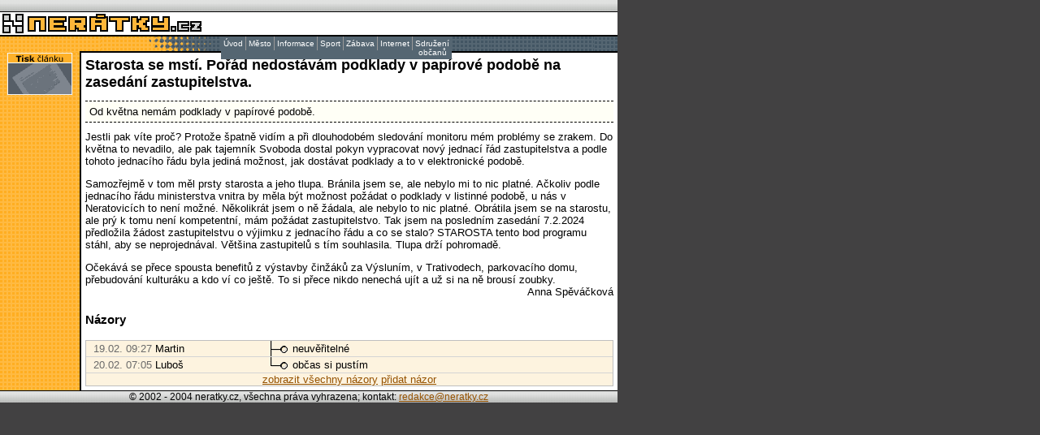

--- FILE ---
content_type: text/html
request_url: https://www.neratky.cz/articles/view:articles.articles.id(1604)?uid=6048ae3075980a3b2c24e885e3c84b7b
body_size: 2767
content:
 
<html>
<head>
<title>Neratky.cz =-= nezávislé informace pro město Neratovice =-=</title>
<meta http-equiv="Content-Type" content="text/html; charset=windows-1250">
<link rel="stylesheet" href="/data/style.css" type="text/css">
</head>

<body bgcolor="#424142" text="#000000" leftmargin="0" topmargin="0" marginwidth="0" marginheight="0">
<SCRIPT language=JavaScript>
/*
HTML Menu version 3.2
* written by Andy Woolley
* Copyright 2002 Andy Woolley. All Rights Reserved.
*
* Please feel free to use this code on your own website free of charge.
* You can also distribute and modify this source code as long as this
* Copyright notice remains intact and that you send me notice that you
* intend to use this code on your website. 
*
* Limited support for this script is provided
* Commercial licence agreements are available on request for use & full support.
* You can send email to menu3@milonic.com 
*
* this menu is licensed for use at http://neratky.cz, license number: 189193 
*
*/
</SCRIPT>
<SCRIPT language=JavaScript src="/data/menu_array.php?uid=7553997448ba5e23436000d698bdf0bd" type=text/javascript></SCRIPT>
<SCRIPT language=JavaScript src="/data/mmenu.js" type=text/javascript></SCRIPT>
<SCRIPT language=JavaScript src="/data/flashdetect1.js" type=text/javascript></SCRIPT>
<SCRIPT language=JavaScript src="/data/flashdetect2.js" LANGUAGE="JavaScript1.1" type=text/javascript></SCRIPT>
<SCRIPT language=JavaScript src="/data/flashdetect3.js" type=text/javascript></SCRIPT>
<table width="760" border="0" cellspacing="0" cellpadding="0">
  <tr> 
    <td background="/data/images/topbar.gif" height="14"><img src="/data/images/transparent.gif" width="1" height="14"></td>
  </tr>
  <tr>
    <td bgcolor="#000000" height="1"><img src="/data/images/transparent.gif" width="1" height="1"></td>
  </tr>
  <tr>
    <td height="28" bgcolor="#FFFFFF"><a href="/?uid=7553997448ba5e23436000d698bdf0bd"><img border="0" src="/data/images/logo.gif" width="250" height="28"></a></td>
  </tr>
  <tr>
    <td bgcolor="#000000" height="2"><img src="/data/images/transparent.gif" width="1" height="2"></td>
  </tr>
  <tr>
    <td height="18"><img src="/data/images/middlebar.gif" width="760" height="20"></td>
  </tr>
</table>
 
<table width="760" border="0" cellspacing="0" cellpadding="0">
  <tr> 
    <td width="98" background="/data/images/bg_orange.gif" align="center" valign="top"> 
<table border="0" cellspacing="0" cellpadding="0">
<tr><td><a href="/articles/article_print:articles.articles.id(1604)?uid=7553997448ba5e23436000d698bdf0bd" target="_blank"><img border="0" src="/data/images/article_print.gif" width="80" height="52" alt="Tisk článku"></a></td></tr>
<tr><td><img border="0" src="/data/images/transparent.gif" width="1" height="10" alt=""></td></tr>
<!--
<tr><td><a href="#"><img border="0" src="/data/images/article_mail.gif" width="80" height="52" alt="Poslat mailem"></a></td></tr>
-->
</table>
</td>
    <td width="2" bgcolor="#000000" rowspan="2"><img src="/data/images/transparent.gif" width="2" height="1"></td>
    <td width="660" rowspan="2" valign="top" bgcolor="#FFFFFF"> 
      <table bgcolor="#FFFFFF"  width="100%" border="0" cellspacing="5" cellpadding="0">
        <tr> 
          <td class="main"> 
<table border="0" cellspacing="0" cellpadding="0">
<tr><td>
<h1>Starosta se mstí. Pořád nedostávám podklady v papírové podobě na zasedání zastupitelstva. </h1>
<table border="0" cellspacing="0" cellpadding="0">
<tr><td class="artabs">Od května nemám podklady v papírové podobě. </td></tr>
<tr><td class="text"><img src="/data/images/transparent.gif" width="1" height="10" alt=""></td></tr>
<tr><td class="text"><p>Jestli pak v&iacute;te proč? Protože &scaron;patně vid&iacute;m a při dlouhodob&eacute;m sledov&aacute;n&iacute; monitoru m&eacute;m probl&eacute;my se zrakem. Do května to nevadilo, ale pak tajemn&iacute;k Svoboda dostal pokyn vypracovat nov&yacute; jednac&iacute; ř&aacute;d zastupitelstva a podle tohoto jednac&iacute;ho ř&aacute;du byla jedin&aacute; možnost, jak dost&aacute;vat podklady a to v elektronick&eacute; podobě.&nbsp;</p>
<p>Samozřejmě v tom měl prsty starosta a jeho tlupa. Br&aacute;nila jsem se, ale nebylo mi to nic platn&eacute;. Ačkoliv podle jednac&iacute;ho ř&aacute;du ministerstva vnitra by měla b&yacute;t možnost pož&aacute;dat o podklady v listinn&eacute; podobě, u n&aacute;s v Neratovic&iacute;ch to nen&iacute; možn&eacute;. Několikr&aacute;t jsem o ně ž&aacute;dala, ale nebylo to nic platn&eacute;. Obr&aacute;tila jsem se na starostu, ale pr&yacute; k tomu nen&iacute; kompetentn&iacute;, m&aacute;m pož&aacute;dat zastupitelstvo. Tak jsem na posledn&iacute;m zased&aacute;n&iacute; 7.2.2024 předložila ž&aacute;dost zastupitelstvu o v&yacute;jimku z jednac&iacute;ho ř&aacute;du a co se stalo? STAROSTA tento bod programu st&aacute;hl, aby se neprojedn&aacute;val. Vět&scaron;ina zastupitelů s t&iacute;m souhlasila. Tlupa drž&iacute; pohromadě.&nbsp;</p>
<p>Oček&aacute;v&aacute; se přece spousta benefitů z v&yacute;stavby činž&aacute;ků za V&yacute;slun&iacute;m, v Trativodech, parkovac&iacute;ho domu, přebudov&aacute;n&iacute; kultur&aacute;ku a kdo v&iacute; co je&scaron;tě. To si přece nikdo nenech&aacute; uj&iacute;t a už si na ně brous&iacute; zoubky.&nbsp;</p></td></tr>
<tr><td class="text" align="right">Anna Spěváčková</td></tr>
</table>
</td></tr>
<tr><td>
<br>
<span class="discussiontit">Názory<br><br></span>
<table border="0" cellspacing="0" cellpadding="0" width="100%" class="discussionbox">
<tr><td>
	<table border="0" cellspacing="0" cellpadding="0" width="100%">
	<tr>
		<td class="discussionrow" valign="top">
		<table border="0" cellspacing="0" cellpadding="2" class="text" width="220">
		<tr><td width="80" align="right" nowrap valign="top" class="discussiondate">19.02. 09:27</td><td valign="top" width="140">Martin</td></tr>
		</table>	
		</td>
	<td class="discussionrow" valign="top" background="/data/images/discussion_tree/dc_vertline.gif"><img width="16" height="16" src="/data/images/discussion_tree/dc_split.gif"></td>
	
			<td class="discussionrow" valign="top" background=""><img width="16" height="16" src="/data/images/discussion_tree/dc_leaf.gif"></td>
		<td width="100%" colspan="10" class="discussionrow" valign="top">
		<table border="0" cellspacing="0" cellpadding="2" class="text" width="100%">
		<tr><td valign="top" width="100%">neuvěřitelné</td></tr>
		</table>
	</td></tr>
	</table>
</td></tr>

<tr><td>
	<table border="0" cellspacing="0" cellpadding="0" width="100%">
	<tr>
		<td class="discussionrow" valign="top">
		<table border="0" cellspacing="0" cellpadding="2" class="text" width="220">
		<tr><td width="80" align="right" nowrap valign="top" class="discussiondate">20.02. 07:05</td><td valign="top" width="140">Luboš</td></tr>
		</table>	
		</td>
	<td class="discussionrow" valign="top" background=""><img width="16" height="16" src="/data/images/discussion_tree/dc_end.gif"></td>
	
			<td class="discussionrow" valign="top" background=""><img width="16" height="16" src="/data/images/discussion_tree/dc_leaf.gif"></td>
		<td width="100%" colspan="10" class="discussionrow" valign="top">
		<table border="0" cellspacing="0" cellpadding="2" class="text" width="100%">
		<tr><td valign="top" width="100%">občas si pustím</td></tr>
		</table>
	</td></tr>
	</table>
</td></tr>

<tr><td align="center" class="text"><a href="/discussion/opinions:discussion.discussion.id(1604)?uid=7553997448ba5e23436000d698bdf0bd">zobrazit všechny názory</a> <a href="/discussion/opinions:discussion.discussion.add(1604,0)?uid=7553997448ba5e23436000d698bdf0bd">přidat názor</a></td></tr>
</table>
</td></tr>
</table>
 </td>
        </tr>
      </table>
    </td>
  </tr>
  <tr> 
    <td width="98" background="/data/images/bg_orange.gif" valign="bottom">&nbsp;</td>
  </tr>
</table>

<table width="760" border="0" cellspacing="0" cellpadding="0">
  <tr> 
    <td bgcolor="#000000" height="1"><img src="/data/images/transparent.gif" width="1" height="1"></td>
  </tr>
  <tr> 
    <td background="/data/images/topbar.gif" height="14" align="center" class="lowcopyright" valign="middle">&copy; 
      2002 - 2004 neratky.cz, všechna práva vyhrazena; kontakt: <a href="/cdn-cgi/l/email-protection#8ffdeaebeee4eceacfe1eafdeefbe4f6a1ecf5"><span class="__cf_email__" data-cfemail="88faedece9e3ebedc8e6edfae9fce3f1a6ebf2">[email&#160;protected]</span></a>
<script data-cfasync="false" src="/cdn-cgi/scripts/5c5dd728/cloudflare-static/email-decode.min.js"></script><script type="text/javascript">
var gaJsHost = (("https:" == document.location.protocol) ? "https://ssl." : "http://www.");
document.write(unescape("%3Cscript src='" + gaJsHost + "google-analytics.com/ga.js' type='text/javascript'%3E%3C/script%3E"));
</script>
<script type="text/javascript">
var pageTracker = _gat._getTracker("UA-3591753-42");
pageTracker._initData();
pageTracker._trackPageview();
</script>
</td>
  </tr>

</table>
<script defer src="https://static.cloudflareinsights.com/beacon.min.js/vcd15cbe7772f49c399c6a5babf22c1241717689176015" integrity="sha512-ZpsOmlRQV6y907TI0dKBHq9Md29nnaEIPlkf84rnaERnq6zvWvPUqr2ft8M1aS28oN72PdrCzSjY4U6VaAw1EQ==" data-cf-beacon='{"version":"2024.11.0","token":"88292ac13d4742ebb3249a9d318bc76e","r":1,"server_timing":{"name":{"cfCacheStatus":true,"cfEdge":true,"cfExtPri":true,"cfL4":true,"cfOrigin":true,"cfSpeedBrain":true},"location_startswith":null}}' crossorigin="anonymous"></script>
</body>
</html>


--- FILE ---
content_type: application/x-javascript
request_url: https://www.neratky.cz/data/menu_array.php?uid=7553997448ba5e23436000d698bdf0bd
body_size: 2007
content:
// Milonic DHTML Menu version 3.2.0
// The following line is critical for menu operation, and must appear only once.
menunum=0;menus=new Array();_d=document;function addmenu(){menunum++;menus[menunum]=menu;}function dumpmenus(){mt="<script language=javascript>";for(a=1;a<menus.length;a++){mt+=" menu"+a+"=menus["+a+"];"}mt+="<\/script>";_d.write(mt)}
//Please leave the above line intact. The above also needs to be enabled.



////////////////////////////////////
// Editable properties START here //
////////////////////////////////////

timegap=500					// The time delay for menus to remain visible
followspeed=5				// Follow Scrolling speed
followrate=20				// Follow Scrolling Rate
suboffset_top=6;			// Sub menu offset Top position 
suboffset_left=12;			// Sub menu offset Left position

effect = "fade(duration=0.1);Shadow(color='#777777', Direction=135, Strength=3)" // Special effect string for IE5.5 or above please visit http://www.milonic.co.uk/menu/filters_sample.php for more filters

style1=[					// style1 is an array of properties. You can have as many property arrays as you need. This means that menus can have their own style.
"ffffff",					// Mouse Off Font Color
"556672",					// Mouse Off Background Color
"000000",					// Mouse On Font Color
"ffba42",					// Mouse On Background Color
"999999",					// Menu Border Color
10,							// Font Size
"normal",					// Font Style 
"normal",					// Font Weight
"Verdana,Tahoma,Helvetica",	// Font Name
3,							// Menu Item Padding
"/data/images/arrow.gif",				// Sub Menu Image (Leave this blank if not needed)
0,							// 3D Border & Separator bar
"bdbfbd",					// 3D High Color
"425563",					// 3D Low Color
,							// Referer Item Font Color (leave this blank to disable)
,							// Referer Item Background Color (leave this blank to disable)
,							// Top Bar image (Leave this blank to disable)
,							// Menu Header Font Color (Leave blank if headers are not needed)
,							// Menu Header Background Color (Leave blank if headers are not needed)
]


addmenu(menu=[				// This is the array that contains your menu properties and details
"mainmenu",					// Menu Name - This is needed in order for the menu to be called
45,							// Menu Top - The Top position of the menu in pixels
272,							// Menu Left - The Left position of the menu in pixels
,							// Menu Width - Menus width in pixels
0,							// Menu Border Width 
,					// Screen Position - here you can use "center;left;right;middle;top;bottom" or a combination of "center:middle"
style1,						// Properties Array - this is set higher up, as above
1,							// Always Visible - allows the menu item to be visible at all time
"center",					// Alignment - sets the menu elements text alignment, values valid here are: left, right or center
,							// Filter - Text variable for setting transitional effects on menu activation - see above for more info
,							// Follow Scrolling - Tells the menu item to follow the user down the screen (visible at all times)
1, 							// Horizontal Menu - Tells the menu to become horizontal instead of top to bottom style
,							// Keep Alive - Keeps the menu visible until the user moves over another menu or clicks elsewhere on the page
"right",					// Position of TOP sub image left:center:right
,							// Type of menu use "form" or blank
,							// Right To Left - Used in Hebrew for example.
,							// Open the Menus OnClick - leave blank for OnMouseover
,							// Menu Header Text (only works on Vertical menus)
,							// Reserved for future use
,							// Reserved for future use
,							// Reserved for future use
,"Úvod","/index?uid=7553997448ba5e23436000d698bdf0bd",,,1		// "Description Text", "URL", "Alternate URL", "Status", "Separator Bar"
,"Město","show-menu=town","#","",1
,"Informace","show-menu=info","#","",1
,"Sport","show-menu=sport","#","",1
,"Zábava","show-menu=fun","#","",1
,"Internet","show-menu=inet","#","",1
,"Sdružení občanů","show-menu=son","#","",1
])


addmenu(menu=["town",,,120,1,"",style1,,"left",effect,,,,,,,,,,,,
,"Události","/articles/list:articles.articles.group(1)?uid=7553997448ba5e23436000d698bdf0bd",,,1
,"Ze zastupitelstva","/articles/list:articles.articles.group(2)?uid=7553997448ba5e23436000d698bdf0bd",,,1
,"Přehled tisku","/articles/list:articles.articles.group(3)?uid=7553997448ba5e23436000d698bdf0bd",,,1
,"Historie","/articles/list:articles.articles.group(4)?uid=7553997448ba5e23436000d698bdf0bd",,,1
,"Povodeň","/articles/list:articles.articles.group(13)?uid=7553997448ba5e23436000d698bdf0bd",,,1
,"Tiskové zprávy","/articles/list:articles.articles.group(12)?uid=7553997448ba5e23436000d698bdf0bd",,,1
,"Komunální volby","/articles/list:articles.articles.group(14)?uid=7553997448ba5e23436000d698bdf0bd",,,1
,"Čtenářské fórum","/town/forum?uid=7553997448ba5e23436000d698bdf0bd",,,1
])


addmenu(menu=["info",,,120,1,"",style1,,"left",effect,,,,,,,,,,,,
,"Mapa Neratovic","/info/map/map?uid=7553997448ba5e23436000d698bdf0bd",,,1
,"Organizace","/info/organizations/organizations?uid=7553997448ba5e23436000d698bdf0bd",,,1
,"Telefonní seznam","/info/phonebook/phonebook?uid=7553997448ba5e23436000d698bdf0bd",,,1
,"Jízdní řád Nerabusu","/info/timetable/timetable?uid=7553997448ba5e23436000d698bdf0bd",,,1
,"Inzerce","/info/advertisement/advertisement?uid=7553997448ba5e23436000d698bdf0bd",,,1
,"Program kina","/info/cinema/cinema?uid=7553997448ba5e23436000d698bdf0bd",,,1
])

addmenu(menu=["fun",,,120,1,"",style1,,"left",effect,,,,,,,,,,,,
,"Chlorový mrak", "/fun/games/cloud?uid=7553997448ba5e23436000d698bdf0bd",,,1
,"Na úřadě", "/fun/games/office?uid=7553997448ba5e23436000d698bdf0bd",,,1
,"Dioxiny", "/fun/games/dioxin?uid=7553997448ba5e23436000d698bdf0bd",,,1
//,"Tancující starosta", "/fun/games/dancer?uid=7553997448ba5e23436000d698bdf0bd",,,1
])


addmenu(menu=["son",,,120,1,"",style1,,"left",effect,,,,,,,,,,,,
,"Informace", "/articles/list:articles.articles.group(5)?uid=7553997448ba5e23436000d698bdf0bd",,,1
,"Korespondence", "/articles/list:articles.articles.group(6)?uid=7553997448ba5e23436000d698bdf0bd",,,1
,"Případy", "/articles/list:articles.articles.group(7)?uid=7553997448ba5e23436000d698bdf0bd",,,1
,"Tiskové zprávy", "/articles/list:articles.articles.group(8)?uid=7553997448ba5e23436000d698bdf0bd",,,1
])

addmenu(menu=["inet",,,120,1,"",style1,,"left",effect,,,,,,,,,,,,
,"Zajímavé odkazy", "/articles/list:articles.articles.group(9)?uid=7553997448ba5e23436000d698bdf0bd",,,1
,"Pro začátečníky", "/articles/list:articles.articles.group(10)?uid=7553997448ba5e23436000d698bdf0bd",,,1
,"Vaše prezentace", "/articles/list:articles.articles.group(11)?uid=7553997448ba5e23436000d698bdf0bd",,,1
])

addmenu(menu=["sport",,,120,1,"",style1,,"left",effect,,,,,,,,,,,,
//,"Fotbal", "/sport/football/football?uid=7553997448ba5e23436000d698bdf0bd",,,1
,"Taneční sport", "/sport/dance/dance?uid=7553997448ba5e23436000d698bdf0bd",,,1
,"Karate", "/sport/karate/karate?uid=7553997448ba5e23436000d698bdf0bd",,,1
])

//////////////////////////////////
// Editable properties END here //
//////////////////////////////////
dumpmenus() // This must be the last line in this file
